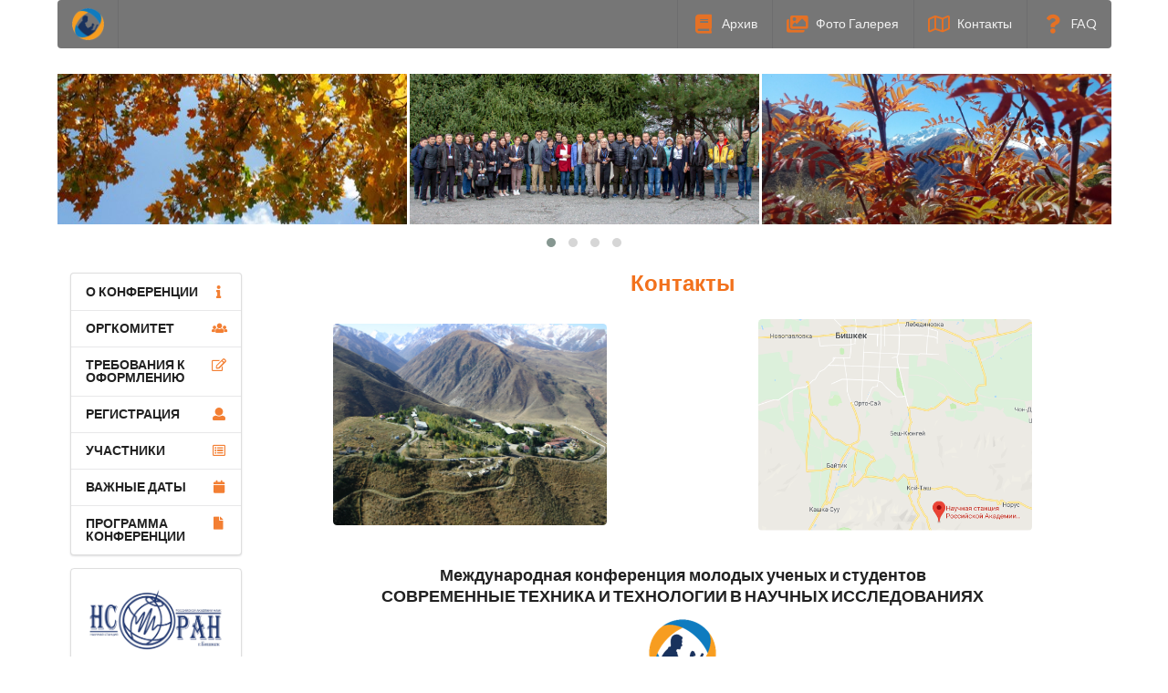

--- FILE ---
content_type: text/html; charset=utf-8
request_url: http://mmk.gdirc.ru/conference/contacts
body_size: 3348
content:

<!doctype html>
<!--[if IE 9]><html class="lt-ie10" lang="en" > <![endif]-->
<html class="no-js" lang="ru">
<head>
    <meta charset="UTF-8">
    <meta http-equiv="X-UA-Compatible" content="IE=edge,chrome=1"/>
    <meta name="viewport" content="width=device-width, initial-scale=1.0, maximum-scale=1.0">
    <meta name="description" content="Конференция молодых ученых 'Современные техника и технологии в научных исследованиях'">

    <meta property="og:url" content="mmk.gdirc.kg"/>
    <meta property="og:type" content="website"/>
    <meta property="og:title" content="Современные техника и технологии в научных исследованиях"/>
    <meta property="og:description" content="Конференция молодых ученых 'Современные техника и технологии в научных исследованиях'"/>
    <meta property="og:image" content="mmk.gdirc.kg/static/favicon/favicon3.png" />

    <meta name="yandex-verification" content="36a9fd57b8d57d22">

    
        <!-- <link rel="shortcut icon" type="image/png" href="/static/favicon/favicon.png"/> -->
        <link rel="icon" type="image/png" href="/static/favicon/favicon3.png"/>



    
        <link rel="stylesheet" href="/static/semantic/semantic.min.css">
        <link rel="stylesheet" href="/static/css/app.css">
        <!-- <link rel="stylesheet" href="/static/plugin/bxslider-4-master/src/css/jquery.bxslider.css"> -->

        <link rel="stylesheet" href="/static/plugin/OwlCarousel2-2.3.4/dist/assets/owl.carousel.min.css">
        <link rel="stylesheet" href="/static/plugin/OwlCarousel2-2.3.4/dist/assets/owl.theme.default.min.css">

    
    
    <style type="text/css">
    </style>

    
        <script src="/static/jquery/jquery.min.js"></script>
        <script src="/static/semantic/semantic.min.js"></script>
        <!-- <script src="/static/plugin/bxslider-4-master/src/js/jquery.bxslider.js"></script> -->
        <script src="/static/plugin/OwlCarousel2-2.3.4/dist/owl.carousel.min.js"></script>
        <script src="/static/js/app.js"></script>
    
    <title>
        
    Контакты

    </title>
</head>
<body>
    <div class="ui container">
        <!-- upper menu -->
        <div class="ui grid">
            <div class="ui row">
                <div class="ui inverted grey stackable fluid menu">
                    <a href="/" class="item">
                        <img src="/static/img/logo.png"/>                
                    </a>
                    
                    <div class="right menu">
                            <a class="item" href="/archive/">
                                <i class="orange large book icon"></i>
                                Архив
                            </a>
                            <a class="item" href="/photogallery/">
                                <i class="orange large images icon"></i>
                                Фото Галерея
                            </a>
                            <a class="item" href="/conference/contacts">
                                <i class="orange large map outline icon"></i>
                                Контакты
                            </a>
                            <a class="item" href="/faq/">
                                <i class="orange large question icon"></i>
                                FAQ
                            </a>
                        
                        </div>      
                </div>
            </div>
            <div class="ui computer only row">
                <!-- slider -->
                <div class="owl-carousel owl-theme">
                        <div><img src="/static/img/slide/01.jpg" title="" width="400" height="165"></div>
                        <div><img src="/static/img/slide/02.jpg" title="" width="400" height="165"></div>
                        <div><img src="/static/img/slide/03.jpg" title="" width="400" height="165"></div>
                        <div><img src="/static/img/slide/04.jpg" title="" width="400" height="165"></div>
                        <div><img src="/static/img/slide/05.jpg" title="" width="400" height="165"></div>
                        <div><img src="/static/img/slide/6.jpg" title="" width="400" height="165"></div>
                        <div><img src="/static/img/slide/7.jpg" title="" width="400" height="165"></div>
                        <div><img src="/static/img/slide/8.jpg" title="" width="400" height="165"></div>
                        <div><img src="/static/img/slide/9.jpg" title="" width="400" height="165"></div>
                        <div><img src="/static/img/slide/10.jpg" title="" width="400" height="165"></div>
                        <div><img src="/static/img/slide/11.jpg" title="" width="400" height="165"></div>
                        <div><img src="/static/img/slide/12.jpg" title="" width="400" height="165"></div>
                </div>
            </div>
        </div>
        <br>

        
        <!-- content -->
        <div class="ui stackable grid">
            <!-- left menu -->
            <div class="five wide tablet three wide computer column">
                <div class="ui vertical fluid menu">
                    <a class="item" href="/conference/about">
                        <i class="orange info icon"></i>
                        <b>О КОНФЕРЕНЦИИ</b>
                    </a>
                    <a class="item" href="/conference/orgcom">
                        <i class="orange users icon"></i>
                        <b>ОРГКОМИТЕТ</b>
                    </a>
                    <a class="item" href="/conference/instructions">
                        <i class="orange edit outline icon"></i>
                        <b>ТРЕБОВАНИЯ К ОФОРМЛЕНИЮ</b>
                    </a>
                    <a class="item" href="/registration/form">
                        <i class="orange user icon"></i>
                        <b>РЕГИСТРАЦИЯ</b>
                    </a>
                    <a class="item" href="/registration/status">
                        <i class="orange list alternate outline icon"></i>
                        <b>УЧАСТНИКИ</b>
                    </a>
                    <a class="item" href="/conference/important_dates">
                        <i class="orange calendar icon"></i>
                        <b>ВАЖНЫЕ ДАТЫ</b>
                    </a>

                    <a class="item" href="/conference/program">
                        <i class="orange file icon"></i>
                        <b>ПРОГРАММА КОНФЕРЕНЦИИ</b>
                    </a>

                </div>
                <div class="ui vertical segments">
                    <div class="ui basic segment">
                        <a href="http://www.gdirc.ru/" target="blank">
                            <img class="ui centered image" src="/static/img/nsran.png" title="Научная станция Российской академии наук в г.Бишкеке">
                        </a>
                    </div>
                    <div class="ui basic segment">
                        <a href="http://www.gdirc.ru/mnic-gp" target="blank">
                            <img class="ui centered image" src="/static/img/MnicGP.png" title="Международный научно-исследовательский центр - Геодинамический полигон">
                        </a>
                    </div>
                    <div class="ui basic segment">
                        <a href="https://minobrnauki.gov.ru/" target="blank">
                            <img class="ui centered image" src="/static/img/minobr.png" title="Министерство науки и высшего образования Российской Федерации">
                        </a>
                    </div>
                </div>
            </div>

            <!-- right content -->
            <div class="eleven wide tablet thirteen wide computer column" id='start'>
                

<div class="thirteen wide column">
    <h2 class="ui centered orange header">
        Контакты
    </h2>

   <table class="ui very basic table">
        <tbody>
            <tr>
                <td><img class="ui medium centered rounded image" src="/media/contacts_images/square-image.png"></td>
                <td><img class="ui medium centered rounded image" src="/media/contacts_images/map.png"></td>
            </tr>
        </tbody>
    </table>

    <h3 class="ui centered header">
       Международная конференция молодых ученых и студентов<br>
       СОВРЕМЕННЫЕ ТЕХНИКА И ТЕХНОЛОГИИ В НАУЧНЫХ ИССЛЕДОВАНИЯХ                  
    </h3> 

    <div class="image"><img class="ui centered image" src="/static/img/logo.png"></div><br>

    <div class="description">
        <p><p>720049, Кыргызстан, <br>
Бишкек-49, Научная станция РАН <br>
Телефон: +996 (312) 61-31-40, Факс: +996 (312) 61-14-59, email: ns_ran@mail.ru</p></p>
    </div>


    
    <h3 class="ui horizontal divider header" style="color:orange"><i class="orange phone icon"></i> Контактные данные</h3>    
    <div class="ui items">
        <div class="item">
            <div class="ui tiny image">
                <img src="/media/contacts_images/secretar.jpg">
            </div>
        <div class="content">
            <div class="ui header">     
                    Ученый секретарь
            </div>

            <div class="description">
                <p><p><i><b>Забинякова Ольга Борисовна</b></i><br>
e-mail: ns_ran.mmk@mail.ru<br>
тел: +996 (312)613140</p></p></p>
            </div>
        </div>
    </div>
</div>

<h3 class="ui horizontal divider header"  style="color:orange"><i class="orange map marker alternate icon"></i>Местоположение</h3>
<div class="ui list">
    <div class="item">
        <i class="grey large map icon"></i>
        <div class="content"> 
            <a href="https://2gis.kg/geo/15763616603045889%2C74.695616%2C42.680227?queryState=center%2F74.696506%2C42.6813%2Fzoom%2F17" target="blank" style="color:orange">Научная станция РАН на 2ГИС</a>
        </div>
    </div>
    <div class="item">
        <i class="grey large map icon"></i>
        <div class="content">
            <a href="https://www.google.ru/maps/place/Научная+станция+Российской+Академии+Наук/@42.6802666,74.6903979,666m/data=!3m2!1e3!4b1!4m5!3m4!1s0x38994eaa204ed585:0x708e0fbcf095fa9a!8m2!3d42.6802627!4d74.6925866" target="blank" style="color:orange">Научная станция РАН на Google maps</a>
        </div>
    </div>
</div>

</div>


            </div> <!-- right content -->
        </div> <!-- grid -->
    </div> <!-- container -->
    <script>
        
            $('.owl-carousel').owlCarousel({
                    items:3,
                    loop:true,
                    margin:3,
                    autoplay:true,
                    autoplayHoverPause:true,
                    // nav:true,
                    // navText:['',''],
                    autoplayTimeout:4000,
            });
        
        $(document).ready(function() {
            var windowWidth = window.innerWidth;
            if (windowWidth < 780) {
                $('html, body').animate({ scrollTop: $('#start').offset().top - 40}, 2000);
            }
        });
    </script>
    <script type="text/javascript">
        
        
    </script>
</body>
</html>